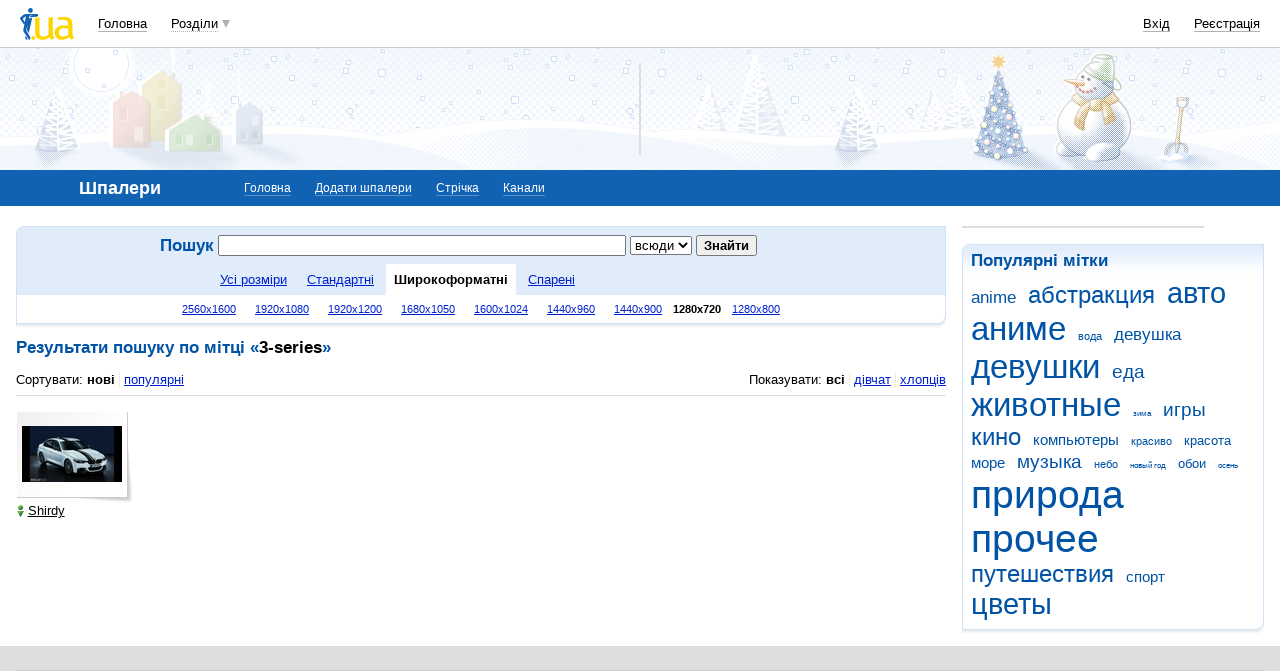

--- FILE ---
content_type: text/html; charset=utf-8
request_url: https://www.google.com/recaptcha/api2/aframe
body_size: 152
content:
<!DOCTYPE HTML><html><head><meta http-equiv="content-type" content="text/html; charset=UTF-8"></head><body><script nonce="_EFOcQ536iIc7Z_mADywdg">/** Anti-fraud and anti-abuse applications only. See google.com/recaptcha */ try{var clients={'sodar':'https://pagead2.googlesyndication.com/pagead/sodar?'};window.addEventListener("message",function(a){try{if(a.source===window.parent){var b=JSON.parse(a.data);var c=clients[b['id']];if(c){var d=document.createElement('img');d.src=c+b['params']+'&rc='+(localStorage.getItem("rc::a")?sessionStorage.getItem("rc::b"):"");window.document.body.appendChild(d);sessionStorage.setItem("rc::e",parseInt(sessionStorage.getItem("rc::e")||0)+1);localStorage.setItem("rc::h",'1769019239752');}}}catch(b){}});window.parent.postMessage("_grecaptcha_ready", "*");}catch(b){}</script></body></html>

--- FILE ---
content_type: application/javascript; charset=utf-8
request_url: https://fundingchoicesmessages.google.com/f/AGSKWxXBvz3rVOtc41fS_Lkcf0vY3fU4KHoSPETwkSGQOP5QTQoxGEE_R6GlE7Qdoh0xb-4YoDF--V2Me5lzdTNYEfJOCs8lqXTv1nUAZ8_lHe6LY9eLLL30h-LqbCB5wFJWvqP6-1EuLFplWwplUKrpTjyrWztQ9gOuHURk_KTizQLUYqJ69EuJCERhs1QX/_=adreplacementWrapperReg./ad_title_/sponsorpaynetwork./exitpop./tag-adv.
body_size: -1289
content:
window['2a7629b3-9be9-487b-930c-2f1297fc9d1d'] = true;